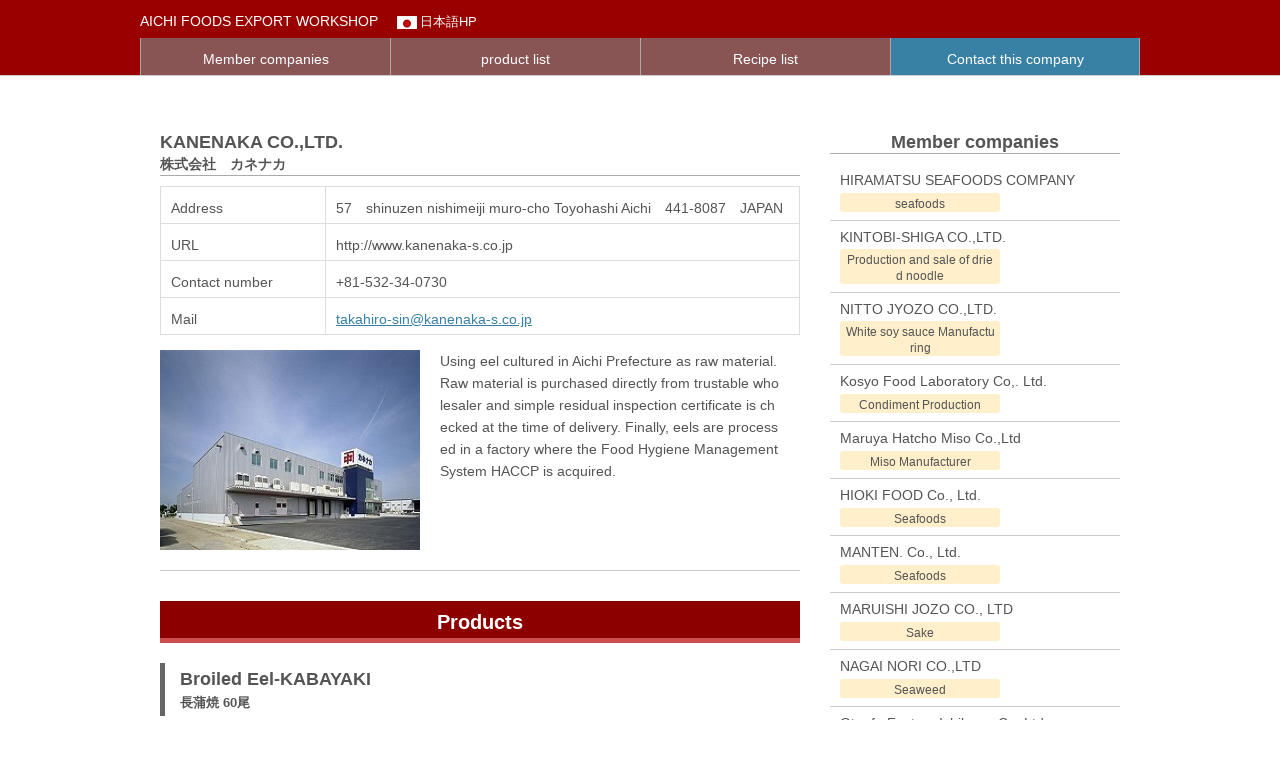

--- FILE ---
content_type: text/html; charset=UTF-8
request_url: http://aichifoodexport.jp/qr/kanenaka/
body_size: 14679
content:
<!DOCTYPE html>
<html lang="ja">
<head>
<meta charset="UTF-8">
<meta name="author" content="">
<title>カネナカ | AICHI FOODSEXPORT WORKSHOP</title>

<meta name="viewport" content="width=device-width">
<meta name="description"  content="" />
<meta name="keywords"  content="AICHI FOODS EXPORT WORKSHOP" />

<!-- ここからOGP -->
<meta property="og:type" content="website">
<meta property="og:description" content="">
<meta property="og:title" content="AICHI FOODS EXPORT WORKSHOP">
<meta property="og:url" content="http://aichifoodexport.jp/qr/">
<meta property="og:image" content="http://aichifoodexport.jp/qr/wp/wp-content/themes/template_for_dev/images/ogp.png">
<meta property="og:site_name" content="AICHI FOODS EXPORT WORKSHOP">
<meta property="fb:app_id" content="1826399847627771">
<!-- ここまでOGP -->

<link rel="stylesheet" href="http://aichifoodexport.jp/qr/wp/wp-content/themes/template_for_dev/style.css" type="text/css">
<link rel="stylesheet" href="http://aichifoodexport.jp/qr/wp/wp-content/themes/template_for_dev/res-style.css" type="text/css">

<script type="text/javascript" src="//ajax.googleapis.com/ajax/libs/jquery/1.11.3/jquery.min.js"></script>
<script type="text/javascript" src="http://aichifoodexport.jp/qr/wp/wp-content/themes/template_for_dev/js/standard.js"></script>


<script>
 $().ready(function() {
   $(document).ready(
     function(){
     $("a img").hover(function(){
     $(this).fadeTo(80, 0.7);
     },function(){
     $(this).fadeTo(110, 1.0);
     });
   });
 });
</script>



<link rel='dns-prefetch' href='//s.w.org' />
<link rel="alternate" type="application/rss+xml" title="AICHI FOODSEXPORT WORKSHOP &raquo; フィード" href="http://aichifoodexport.jp/qr/feed/" />
<link rel="alternate" type="application/rss+xml" title="AICHI FOODSEXPORT WORKSHOP &raquo; コメントフィード" href="http://aichifoodexport.jp/qr/comments/feed/" />
		<script type="text/javascript">
			window._wpemojiSettings = {"baseUrl":"https:\/\/s.w.org\/images\/core\/emoji\/2.3\/72x72\/","ext":".png","svgUrl":"https:\/\/s.w.org\/images\/core\/emoji\/2.3\/svg\/","svgExt":".svg","source":{"concatemoji":"http:\/\/aichifoodexport.jp\/qr\/wp\/wp-includes\/js\/wp-emoji-release.min.js?ver=4.8.25"}};
			!function(t,a,e){var r,i,n,o=a.createElement("canvas"),l=o.getContext&&o.getContext("2d");function c(t){var e=a.createElement("script");e.src=t,e.defer=e.type="text/javascript",a.getElementsByTagName("head")[0].appendChild(e)}for(n=Array("flag","emoji4"),e.supports={everything:!0,everythingExceptFlag:!0},i=0;i<n.length;i++)e.supports[n[i]]=function(t){var e,a=String.fromCharCode;if(!l||!l.fillText)return!1;switch(l.clearRect(0,0,o.width,o.height),l.textBaseline="top",l.font="600 32px Arial",t){case"flag":return(l.fillText(a(55356,56826,55356,56819),0,0),e=o.toDataURL(),l.clearRect(0,0,o.width,o.height),l.fillText(a(55356,56826,8203,55356,56819),0,0),e===o.toDataURL())?!1:(l.clearRect(0,0,o.width,o.height),l.fillText(a(55356,57332,56128,56423,56128,56418,56128,56421,56128,56430,56128,56423,56128,56447),0,0),e=o.toDataURL(),l.clearRect(0,0,o.width,o.height),l.fillText(a(55356,57332,8203,56128,56423,8203,56128,56418,8203,56128,56421,8203,56128,56430,8203,56128,56423,8203,56128,56447),0,0),e!==o.toDataURL());case"emoji4":return l.fillText(a(55358,56794,8205,9794,65039),0,0),e=o.toDataURL(),l.clearRect(0,0,o.width,o.height),l.fillText(a(55358,56794,8203,9794,65039),0,0),e!==o.toDataURL()}return!1}(n[i]),e.supports.everything=e.supports.everything&&e.supports[n[i]],"flag"!==n[i]&&(e.supports.everythingExceptFlag=e.supports.everythingExceptFlag&&e.supports[n[i]]);e.supports.everythingExceptFlag=e.supports.everythingExceptFlag&&!e.supports.flag,e.DOMReady=!1,e.readyCallback=function(){e.DOMReady=!0},e.supports.everything||(r=function(){e.readyCallback()},a.addEventListener?(a.addEventListener("DOMContentLoaded",r,!1),t.addEventListener("load",r,!1)):(t.attachEvent("onload",r),a.attachEvent("onreadystatechange",function(){"complete"===a.readyState&&e.readyCallback()})),(r=e.source||{}).concatemoji?c(r.concatemoji):r.wpemoji&&r.twemoji&&(c(r.twemoji),c(r.wpemoji)))}(window,document,window._wpemojiSettings);
		</script>
		<style type="text/css">
img.wp-smiley,
img.emoji {
	display: inline !important;
	border: none !important;
	box-shadow: none !important;
	height: 1em !important;
	width: 1em !important;
	margin: 0 .07em !important;
	vertical-align: -0.1em !important;
	background: none !important;
	padding: 0 !important;
}
</style>
<script type='text/javascript' src='http://aichifoodexport.jp/qr/wp/wp-includes/js/jquery/jquery.js?ver=1.12.4'></script>
<script type='text/javascript' src='http://aichifoodexport.jp/qr/wp/wp-includes/js/jquery/jquery-migrate.min.js?ver=1.4.1'></script>
<link rel='https://api.w.org/' href='http://aichifoodexport.jp/qr/wp-json/' />
<link rel="EditURI" type="application/rsd+xml" title="RSD" href="http://aichifoodexport.jp/qr/wp/xmlrpc.php?rsd" />
<link rel="wlwmanifest" type="application/wlwmanifest+xml" href="http://aichifoodexport.jp/qr/wp/wp-includes/wlwmanifest.xml" /> 
<meta name="generator" content="WordPress 4.8.25" />
<link rel="canonical" href="http://aichifoodexport.jp/qr/kanenaka/" />
<link rel='shortlink' href='http://aichifoodexport.jp/qr/?p=376' />
<link rel="alternate" type="application/json+oembed" href="http://aichifoodexport.jp/qr/wp-json/oembed/1.0/embed?url=http%3A%2F%2Faichifoodexport.jp%2Fqr%2Fkanenaka%2F" />
<link rel="alternate" type="text/xml+oembed" href="http://aichifoodexport.jp/qr/wp-json/oembed/1.0/embed?url=http%3A%2F%2Faichifoodexport.jp%2Fqr%2Fkanenaka%2F&#038;format=xml" />
		<style type="text/css">.recentcomments a{display:inline !important;padding:0 !important;margin:0 !important;}</style>
		</head>


<body class="page-template page-template-page_company page-template-page_company-php page page-id-376 page-parent">

<div id="header_outer">
<header class="clearfix">
	<div class="top">
		<div class="top_upper">
			<h1><a href="http://aichifoodexport.jp/qr/">AICHI FOODS EXPORT WORKSHOP</a></h1>
			<div class="jpn_link"><a href="http://aichifoodexport.jp/" target="_blank">日本語HP</a></div>
		</div>

		<div class="menu_outer">
				<div class="menu_box clearfix">
					<div class="menu first"><a href="http://aichifoodexport.jp/qr/member_companies">Member <br class="on-res">companies</a></div>
			<div class="menu"><a href="http://aichifoodexport.jp/qr/product_list">product list</a></div>
			<div class="menu border_right"><a href="http://aichifoodexport.jp/qr/recipe_list">Recipe list</a></div>
							  				<div class="menu menu_mail"><a href="mailto:tak&#97;&#104;i&#114;&#111;&#45;si&#110;&#64;&#107;a&#110;&#101;n&#97;&#107;&#97;-s.&#99;o&#46;&#106;p">Contact this company</a></div>
					</div>
		</div>
	</div>
		<!--
	<div class="menu_outer clearfix">
					<div class="menu_1_sub">
			  <a href="http://aichifoodexport.jp/qr/member_company">Member company List</a>
			</div>
			<div class="menu_2_sub">
			  			  <a href="mailto:takahiro-sin@kanenaka-s.co.jp">Contact this company</a>
			</div>
			</div>
-->
</header>
</div>


<div id="wrap" class="
			page
	 clearfix">


	<div id="content" class="company_page">

	  <div class="com_info_top clearfix">
		<div class="company_name"><h2>KANENAKA CO.,LTD.</h2><span>株式会社　カネナカ</span></div>
		<table>
		  <tr>
			<td class="left">
			  Address
			</td>
			<td class="right">
			  <div class="company_address">57　shinuzen nishimeiji muro-cho Toyohashi Aichi　441-8087　JAPAN</div>
			</td>
		  </tr>
		  <tr>
			<td class="left">
			  URL
			</td>
			<td class="right">
			  <div class="company_url"><a href="http://www.kanenaka-s.co.jp" target="_blank">http://www.kanenaka-s.co.jp</a></div>
			</td>
		  </tr>
		  <tr>
			<td class="left">
			  Contact <br class="on-res">number
			</td>
			<td class="right">
			  <div class="company_tel">+81-532-34-0730</div>
			</td>
		  </tr>
		  <tr>
			<td class="left">
			  Mail
			</td>
			<td class="right">
			  <div class="company_mail"><a href="mailto:&#116;ak&#97;h&#105;&#114;&#111;&#45;&#115;&#105;&#110;&#64;&#107;&#97;&#110;&#101;naka-&#115;.&#99;&#111;.&#106;&#112;">ta&#107;ah&#105;&#114;o-s&#105;&#110;&#64;&#107;&#97;&#110;en&#97;&#107;&#97;&#45;s&#46;c&#111;&#46;j&#112;</a></div>
			</td>
		  </tr>
		</table>
		<div class="company_img">
									<img src="http://aichifoodexport.jp/qr/wp/wp-content/uploads/2018/12/kanenaka.jpg">		</div>
		<div class="company_descri">Using eel cultured in Aichi Prefecture as raw material. Raw material is purchased directly from trustable wholesaler and simple residual inspection certificate is checked at the time of delivery. Finally, eels are processed in a factory where the Food Hygiene Management System HACCP is acquired.</div>
	  </div>



<div class="product_list">
<div class="title">Products</div>
<div class="p_box clearfix"><div class="list_p_name"><a href="http://aichifoodexport.jp/qr/kanenaka/nagayaki60/">Broiled Eel-KABAYAKI<br><span>長蒲焼 60尾</span></a></div><div class="list_p_img"><a href="http://aichifoodexport.jp/qr/kanenaka/nagayaki60/"><img src="http://aichifoodexport.jp/qr/wp/wp-content/uploads/2018/12/unagi-200x200.jpg"></a></div><div class="list_p_descri"><p>Eel from Aichi Prefecture. Sauce used is without any additives including chemical seasoning, colouring agent and preservatives. Compared with our NB products, we cut 40% of both salt and sugar and grill deliciously using Japanese sake.</p><div class="continue"><a href="http://aichifoodexport.jp/qr/kanenaka/nagayaki60/">more</a></div></div></div><div class="p_box clearfix"><div class="list_p_name"><a href="http://aichifoodexport.jp/qr/kanenaka/shirayaki/">Broiled Eel<br><span>長白焼 60尾</span></a></div><div class="list_p_img"><a href="http://aichifoodexport.jp/qr/kanenaka/shirayaki/"><img src="http://aichifoodexport.jp/qr/wp/wp-content/uploads/2018/12/shirayaki-200x200.jpg"></a></div><div class="list_p_descri"><p>Eel from Aichi Prefecture is used. Each and every piece is carefully grilled. It is delicious enough to just serve it as it is, but you may also use it as an ingredient in other original dishes of your own, even cuisine styles from other countries are suitable.</p><div class="continue"><a href="http://aichifoodexport.jp/qr/kanenaka/shirayaki/">more</a></div></div></div></div>



	</div>	
	<div id="side">
<div class="title">Member companies</div>
<ul class="company_list_side">
<li class="clearfix"><a href="http://aichifoodexport.jp/qr/hiramatsu-seafoods-company/">HIRAMATSU SEAFOODS COMPANY</a><span class="cate">seafoods</span></li><li class="clearfix"><a href="http://aichifoodexport.jp/qr/kintobi-shiga/">KINTOBI-SHIGA CO.,LTD.</a><span class="cate">Production and sale of dried noodle</span></li><li class="clearfix"><a href="http://aichifoodexport.jp/qr/nitto-jyozo/">NITTO JYOZO CO.,LTD.</a><span class="cate">White soy sauce Manufacturing</span></li><li class="clearfix"><a href="http://aichifoodexport.jp/qr/kosyofood/">Kosyo Food  Laboratory Co,. Ltd.</a><span class="cate">Condiment Production</span></li><li class="clearfix"><a href="http://aichifoodexport.jp/qr/maruyahatcho/">Maruya Hatcho Miso Co.,Ltd</a><span class="cate">Miso Manufacturer</span></li><li class="clearfix"><a href="http://aichifoodexport.jp/qr/hiokifood/">HIOKI FOOD Co., Ltd.</a><span class="cate">Seafoods</span></li><li class="clearfix"><a href="http://aichifoodexport.jp/qr/manten/">MANTEN. Co., Ltd.</a><span class="cate">Seafoods</span></li><li class="clearfix"><a href="http://aichifoodexport.jp/qr/maruishi/">MARUISHI JOZO CO., LTD</a><span class="cate">Sake</span></li><li class="clearfix"><a href="http://aichifoodexport.jp/qr/nagainori/">NAGAI NORI CO.,LTD</a><span class="cate">Seaweed</span></li><li class="clearfix"><a href="http://aichifoodexport.jp/qr/ishikawa/">Otoufu Factory Ishikawa Co.,Ltd</a><span class="cate">Tofu</span></li><li class="clearfix"><a href="http://aichifoodexport.jp/qr/owariseifun/">Owari Seifun Corporation</a><span class="cate">noodles</span></li><li class="clearfix"><a href="http://aichifoodexport.jp/qr/sumiyabunjiro/">Sumiya Bunjiro Brewery Co.,Ltd</a><span class="cate">Mirin</span></li><li class="clearfix"><a href="http://aichifoodexport.jp/qr/toyohashiryousyoku/">TOYOHASHI RYOSHOKU INDUSTRY CO., LTD　</a><span class="cate">Barley</span></li><li class="clearfix"><a href="http://aichifoodexport.jp/qr/kanenaka/">KANENAKA CO.,LTD.</a><span class="cate">seafoods(Unagi)</span></li><li class="clearfix"><a href="http://aichifoodexport.jp/qr/marutop/">Maruto Poultry Syokuhin Inc.</a><span class="cate">Chicken meat</span></li><li class="clearfix"><a href="http://aichifoodexport.jp/qr/iwatafoods/">IWATA FOODS CO.,LTD</a><span class="cate">salad, Japanese side dishes, seasonal products</span></li><li class="clearfix"><a href="http://aichifoodexport.jp/qr/nanzanen/">Nanzan-en Tea Corporation</a><span class="cate">Matcha</span></li><li class="clearfix"><a href="http://aichifoodexport.jp/qr/takaakifood/">TAKAAKI　FOOD　CO.,LTD.</a><span class="cate">konnyaku</span></li><li class="clearfix"><a href="http://aichifoodexport.jp/qr/hichifuku/">HICHIFUKU　BREWING　CO.,LTD</a><span class="cate">White soy sauce Manufacturing</span></li></ul>

</div>
</div>

<div id="footer_outer">
<footer>
  <nav>
    <li><a href="http://aichifoodexport.jp/qr/"></a></li>
    <li><a href="http://aichifoodexport.jp/qr/"></a></li>
    <li><a href="http://aichifoodexport.jp/qr/"></a></li>
  </nav>
  <div id="copyright">
	<div class="p_policy"><a href="http://aichifoodexport.jp/qr/privacy_policy">&gt;privacy policy</a></div>
	Copyright © 2011-2026 AICHI FOODS EXPORT WORKSHOP All rights Reserved
  </div>
</footer>
</div>


<script type='text/javascript' src='http://aichifoodexport.jp/qr/wp/wp-includes/js/comment-reply.min.js?ver=4.8.25'></script>
<script type='text/javascript'>
/* <![CDATA[ */
var wpcf7 = {"apiSettings":{"root":"http:\/\/aichifoodexport.jp\/qr\/wp-json\/contact-form-7\/v1","namespace":"contact-form-7\/v1"},"recaptcha":{"messages":{"empty":"\u3042\u306a\u305f\u304c\u30ed\u30dc\u30c3\u30c8\u3067\u306f\u306a\u3044\u3053\u3068\u3092\u8a3c\u660e\u3057\u3066\u304f\u3060\u3055\u3044\u3002"}}};
/* ]]> */
</script>
<script type='text/javascript' src='http://aichifoodexport.jp/qr/wp/wp-content/plugins/contact-form-7/includes/js/scripts.js?ver=4.9'></script>
<script type='text/javascript' src='http://aichifoodexport.jp/qr/wp/wp-includes/js/wp-embed.min.js?ver=4.8.25'></script>

</body>
</html>

--- FILE ---
content_type: text/css
request_url: http://aichifoodexport.jp/qr/wp/wp-content/themes/template_for_dev/style.css
body_size: 16549
content:
@charset "UTF-8";

/*  
Theme Name:
Version:1.0.1
Author:
*/

@charset"utf-8";

/** * html5doctor.com Reset Stylesheet v1.6.1 (http://html5doctor.com/html-5-reset-stylesheet/) * Richard Clark (http://richclarkdesign.com) * http://cssreset.com */
html,
body, div, span, object, iframe, h1, h2, h3, h4, h5, h6, p, blockquote, pre,
abbr, address, cite, code, del, dfn, em, img, ins, kbd, q, samp, small, strong,
sub, sup, var, b, i, dl, dt, dd, ol, ul, li, fieldset, form, label, legend,
table, caption, tbody, tfoot, thead, tr, th, td, article, aside, canvas,
details, figcaption, figure, footer, header, hgroup, menu, nav, section,
summary, time, mark, audio, video {
    margin: 0;
    padding: 0;
    border: 0;
    outline: 0;
    font-size: 100%;
    vertical-align: baseline;
    background: transparent;
}

body {
    line-height: 1;
    -webkit-text-size-adjust: 100%;
}

article, aside, details, figcaption, figure, footer, header, hgroup,
menu, nav, section {
    display: block;
}

nav ul {
    list-style: none;
}

blockquote, q {
    quotes: none;
}

blockquote:before, blockquote:after, q:before, q:after {
    content: '';
    content: none;
}

a {
    margin: 0;
    padding: 0;
    font-size: 100%;
    vertical-align: baseline;
    background: transparent;
}

/* change colours to suit your needs */
ins {
    background-color: #ff9;
    color: #000;
    text-decoration: none;
}

/* change colours to suit your needs */
mark {
    background-color: #ff9;
    color: #000;
    font-style: italic;
    font-weight: bold;
}

del {
    text-decoration: line-through;
}

abbr[title], dfn[title] {
    border-bottom: 1px dotted;
    cursor: help;
}

table {
    border-collapse: collapse;
    border-spacing: 0;
}

/* change border colour to suit your needs */
hr {
    display: block;
    height: 1px;
    border: 0;
    border-top: 1px solid #cccccc;
    margin: 1em 0;
    padding: 0;
}

input, select {
    vertical-align: middle;
}

li {
    list-style: none;
}

img{
	display:block;
}


/**************************************************************************
				基本設計
**************************************************************************/


body{
	width:100%;
	height:auto;
	margin:0 auto;
	font-family:"メイリオ",Meiryo,"ヒラギノ角ゴ ProN W3","Hiragino Kaku Gothic ProN","ヒラギノ角ゴ Pro W3","Hiragino Kaku Gothic Pro", "ＭＳ Ｐゴシック","MS PGothic",sans-serif;
	color:#555;
	word-break:break-all;
}

.font_min{
font-family:
"ヒラギノ明朝 ProN","Hiragino Mincho ProN","ヒラギノ明朝 Pro W3","Hiragino Mincho Pro","ＭＳ Ｐ明朝","MS PMincho","ＭＳ 明朝","MS Mincho","メイリオ",Meiryo,sans-serif;
}


/*リンク*/

a{
	text-decoration:none;
	color:#555;
}

a:hover{
	text-decoration:underline;
}

.on-res{
	display:none !important;
}

#wrap{
	width:100%;
	height:auto;
}

#wrap.page{
	width:960px;
	height:auto;
	margin:0 auto;
}



/*
************************************************ フォントサイズ
*/

body{
	font-size: 14px;
	line-height: 1.6em;
}





/**************************************************************************
				フレーム
**************************************************************************/

/*
************************************************ #content
*/

#content{
	float:left;
	width:640px;
	margin:25px 30px 0 0;
}

#content.front{
	float:none;
	width:auto;
	margin:30px auto 0;
}

/*
************************************************ #side
*/

#side{
	float:left;
	width:290px;
	margin:25px 0 0 0;
}

#side .title{
	font-size:20px;
	font-weight:bold;
	text-align:center;
	font-size:18px;
	margin-bottom:10px;
	border-bottom:1px solid #aaa;
}

ul.company_list_side a{
	display:block;
	padding:5px 0 1px 10px;
	width:275px;
}

.company_list_side li{
	width:290px;
	border-bottom:1px solid #ccc;
	padding-bottom:5px;
}

ul.company_list_side .cate{
	display:inline-block;
	background:#ffefca;
	width:150px;
	padding:3px 5px 0px;
	text-align:center;
	margin:0 0 3px 10px;
	-moz-border-radius: 3px;
	-webkit-border-radius: 3px;
	-khtml-border-radius: 3px; 
	border-radius: 3px;
	font-size:12px;
	line-height:1.4em;
}


/*
************************************************ ヘッダー header
*/

#header_outer{
	width:100%;
	height:auto;
	margin-bottom:30px;
	border-bottom:1px solid #ccc;
}

header{
	width:100%;
	height:auto;
}

header .top{
	background:#990000;
}

.menu_outer{
	width:1000px;
	margin:0 auto;
}

.menu_box{
	width:1000px;
	background:#885454;
}

.menu_box.menu_3box{
	width:751px;
	background:#885454;
}

header .top .menu a{
	float:left;
	display:block;
	width:249px;
	border-left:1px solid #aaa;
	color:#fff;
	font-size:14px;
	text-align:center;
	padding:10px 0 5px;
}

header .top .menu.border_right a{
	border-right:1px solid #aaa;
}

header .top .menu.menu_mail a{
	width:248px;
	border-left:none;
	border-right:1px solid #aaa;
	background:#3881a5;
}

header .top_upper{
	width:1000px;
	text-align:left;
	font-size:14px;
	padding:10px 0 5px;
	margin:0 auto;
}

header h1{
	display:inline-block;
	font-weight:normal;
}

.jpn_link{
	display:inline-block;
}

.jpn_link a{
	font-size:13px;
	margin:0 0 0 15px;
	background:url('./images/jpn.png') no-repeat 0 2px;
	padding:0 0 0 23px;
}

header .top_upper a{
	color:#fff;
}

.header_img{
	text-align:center;
	background:url('./images/header_bg.jpg');
	padding-bottom:20px;
}

.header_img img{
	display:inline;
}

header .menu_1 a,
header .menu_2 a,
header .menu_1_sub a,
header .menu_2_sub a{
	display:block;
	width:50%;
	height:70px;
	float:left;
	text-align:center;
	text-indent:-9999px;
}

header .menu_1 a,
header .menu_1_sub a{
	background:url('./images/menu_bg_1.png') no-repeat center;
}

header .menu_2 a{
	background:url('./images/menu_bg_2.png') no-repeat center;
}

header .menu_2_sub a{
	background:url('./images/menu_bg_sub_2.png') no-repeat center;
}

.menu_outer{
	width:1000px;
	margin:0 auto;
}



/*
************************************************ フッター footer
*/

#footer_outer{
	width:100%;
	height:auto;
	margin:50px 0 0;
}

footer{
	width:;
	height:;
}


.p_policy{
	width:100%;
	text-align:center;
	color:#666;
	padding:5px 0 2px;
	font-size:12px;
}

#copyright{
	width:100%;
	text-align:center;
	color:#666;
	padding:5px 0 2px;
	border-top:1px solid #ccc;
	font-size:12px;
}


/*
************************************************ パンクズ .punkuzu
*/

.punkuzu{
	padding:12px 15px 7px;
	background:#eee;
	margin:0 0 10px;
}

.punkuzu .g_par{
	margin:0 5px 0;
}

.punkuzu .par{
	margin:0 5px 0;
}




/*
************************************************ フロント .front
*/


.front .top_sec{
	width:740px;
	padding:20px 50px 40px;
	margin:20px auto 30px;
	text-align:center;
}

.front .top_sec .title{
	text-align:center;
	display:inline-block;
	margin:30px 0 10px;
	font-size:24px;
	padding-bottom:10px;
	text-align:center;
}

.top_sec .border{
	width:60px;
	margin:0 auto 30px;
	border-bottom:5px solid #333;
}

.front .top_sec_1{
	background:#fff8f2;
}

.front .top_sec_2{
	background:#fffdf6;
}

.front .top_sec .descri{
	text-align:left;
}




/*
************************************************ 企業一覧ページ
*/

ul.children{
	display:none;
}

ul.company_list a{
	display:inline-block;
	padding:5px 0 1px 10px;
	width:685px;
	border-right:1px solid #ccc;
	font-size:16px;
	border-left:5px solid #888;
}

.company_list li{
	width:100%;
	border-bottom:1px solid #aaa;
	padding:10px 0 8px 10px;
}

ul.company_list .cate{
	display:inline-block;
	background:#ffefca;
	float:right;
	width:240px;
	padding:5px 5px 1px;
	text-align:center;
	margin:0 0 3px;
	-moz-border-radius: 3px;
	-webkit-border-radius: 3px;
	-khtml-border-radius: 3px; 
	border-radius: 3px;
	font-size:13px;
}


/*
************************************************ 企業ページ .company_page
*/

.com_info_top{
	margin:0 0 30px;
	padding:0 0 20px;
	border-bottom:1px solid #ccc;
}

.com_info_top table{
	width:100%;
	height:auto;
	margin:10px 0 15px;
}

.com_info_top table td{
	border:1px solid #ddd;
	padding:10px 10px 4px;
}

.com_info_top table .left{
	width:155px;
}

.com_info_top table .right{
	width:485px;
}

.com_info_top .company_mail a{
	color:#3880a5;
	text-decoration:underline;
}

.com_info_top .company_mail a:hover{
	text-decoration:none;
}

.company_name{
	font-size:18px;
	border-bottom:1px solid #aaa;
	margin:0 0 10px;
	font-weight:bold;
}

.company_name span{
	display:block;
	font-size:14px;
}

.company_img{
	float:left;
	width:260px;
}

.company_descri{
	float:left;
	width:340px;
	padding:0 20px;
}

.product_list .title{
	font-size:20px;
	margin:30px 0 20px;
	text-align:center;
	background:#8c0000;
	border-bottom:5px solid #ce4d4d;
	color:#fff;
	padding:10px 0 5px;
	font-weight:bold;
}

.p_box{
	margin:0 0 20px;
}

.p_box .list_p_name{
	font-size:18px;
	font-weight:bold;
	border-left:5px solid #666;
	padding:5px 0 2px 15px;
	margin-bottom:10px;
}

.p_box .list_p_name span{
	font-size:13px;
}

.p_box .list_p_img{
	float:left;
	width:260px;
}

.p_box .list_p_descri{
	float:left;
	width:340px;
	padding:0 20px;
}

.list_p_descri .continue a{
	display:block;
	float:right;
	padding:0px 0 3px;
	width:60px;
	height:18px;
	text-align:center;
	-moz-border-radius: 13px;
	-webkit-border-radius: 13px;
	-khtml-border-radius: 13px; 
	border-radius: 13px;
	border:2px solid #8c0000;
	background:#fff4f4;
}

.list_p_descri .continue a:hover{
	background:#8c0000;
	transition-property:background;
	transition-duration:0.8s;
	transition-timing-function:ease;
	color:#fff;
	text-decoration:none;
}


/*
************************************************ 商品ページ .product_page
*/

.product_info .product_name{
	display:inline-block;
	font-size:18px;
	font-weight:bold;
	border-bottom:2px solid #666;
	padding:0 3px 2px;
	margin-bottom:10px;
}

.product_info .product_name span{
	font-size:13px;
	display:block;
}

.product_info .product_img{
	float:left;
	width:260px;
}

.product_info .product_chara{
	float:left;
	width:340px;
	padding:10px 20px 0 20px;
}

.product_info .main_info{
	margin:0 0 20px;
}

.product_info table{
	width:100%;
	height:auto;
	margin:10px 0 15px;
}

.product_info tr{
	border-bottom:1px solid #ccc;
}

.product_info table .left{
	width:160px;
	padding:7px 0 2px;
}

.product_info table .right{
	width:480px;
	padding:7px 0 2px;
}

.detail_info{
	margin:20px 0 0;
}

.product_info .gallery_box{
	padding:22px 13px;
	background:#e6d0ae;
	width:614px;
}

.product_info .gallery_img{
	width:180px;
	height:auto;
	margin:0 12px;
	float:left;
}

.product_info .gallery_img img{
	width:100%;
	height:auto;
}

.product_descri{
	padding:20px 20px 16px;
	border:1px dotted #555;
	-moz-border-radius: 3px;
	-webkit-border-radius: 3px;
	-khtml-border-radius: 3px; 
	border-radius: 3px;
	margin-bottom:20px;
}

.product_descri .title{
	font-size:16px;
	display:inline-block;
	border-left:5px solid #666;
	margin-bottom:7px;
	padding:2px 0 0 10px;
}

.recipe_info .title{
	font-size:20px;
	margin:30px 0 20px;
	border-bottom:1px solid #aaa;
	text-align:center;
}

.recipe_info .recipe_main_box{
	width:100%;
	height:auto;
	margin:20px 25px 20px 0;
	border-bottom:1px dotted #aaa;
	padding-bottom:20px;
}

.recipe_info .recipe_main_box img{
	width:100%;
	height:auto;
}

.recipe_main_box .recipe_img{
	width:200px;
	height:auto;
	float:left;
	margin:0 20px 0 0;
}

.recipe_main_box .recipe_name{
	width:420px;
	height:auto;
	float:left;
	padding:10px 0 0;
	font-size:18px;
	font-weight:bold;
}



/*
************************************************ レシピページ .recipe_page
*/

.recipe_page .recipe_info .recipe_name{
	display:inline-block;
	font-size:18px;
	font-weight:bold;
	border-bottom:2px solid #666;
	padding:5px 3px 2px;
	margin-bottom:10px;
}

.recipe_page .recipe_img{
	float:left;
	width:260px;
}

.recipe_descri{
	float:left;
	width:340px;
	padding:10px 20px 0 20px;
}

.recipe_foodstuff{
	margin:30px 0;
}

.recipe_foodstuff .title{
	background:#ffc679;
	padding:10px 0 5px;
	text-align:center;
}

.recipe_foodstuff_name{
	float:left;
	width:300px;
}

.recipe_foodstuff_name a{
	color:#008eff;
	text-decoration:underline;
}

.recipe_foodstuff_quantity{
	float:right;
	width:300px;
	text-align:right;
}

.recipe_foodstuff_list{
	padding:5px 5px 0px;
	border-bottom:1px dotted #ccc;
}

.recipe_page .step{
	font-weight:bold;
	margin:20px 0 3px;
}








/**************************************************************************
				コンタクトフォーム
**************************************************************************/



.wpcf7,.wpcf7 table{
	width:100%;
}

.wpcf7 p{
	margin:0 0 15px 0;
}

.wpcf7 table td{
	border:1px solid #efefef;
}

.wpcf7 table .td-left{
	width:20%;
	height:auto;
	font-size:0.85rem;
	vertical-align:middle;
	background:#ffffff;
	padding:0 2%;
}

.wpcf7 table .td-right{
	width:72%;
	height:auto;
	background:#fff;
	padding:10px 2%;
}

.wpcf7 input{
	width:75%;
	height:25px;
}

.wpcf7-list-item{
	display:block;
	clear:both;
}

.wpcf7 .wpcf7-radio input{
	width:20px;
	height:22px;
	float:left;
}

.wpcf7-list-item-label{
	display:block;
	height:22px;
	padding:4px 0 0 0;
	float:left;
}

.wpcf7 .event_box a{
	color:#ffa100;
}

.wpcf7 textarea{
	width:90%;
	height:150px;
}

/*インプットエリアのフォーカスした時の枠*/
.wpcf7-form-control-wrap input:focus{
	outline:solid #efefef 1px;
	outline-offset:-1px;
	background-color:#fcfcfc;
}

/*テキストエリアのフォーカス時の枠*/
.wpcf7-form-control-wrap textarea:focus{
	outline:solid #efefef 1px;
	outline-offset:-1px;
	background-color:#fcfcfc;
}

/*アクセプタンス*/
#acceptance{
	margin:10px 0 0 0;
}

#acceptance input{
	width:20px;
	height:auto;
}

#acceptance p{
	width:100%;
	font-size:0.75rem;
}


/*送信ボタン*/
.wpcf7 .wpcf7-submit{
	display:block;
	width:200px;
	height:30px;
	border:none;
	background:#3b9bc3;
	color:#fff;
	font-size:14px;
}

input[type="submit" i]:disabled{
	background:#ddd;	
}

.wpcf7-not-valid-tip,
.wpcf7-response-output{
	display:block;
	color:#990000;
}

.wpcf7-not-valid-tip,.wpcf7-response-output{
	font-size:0.8rem;
}

.screen-reader-response,
.wpcf7-validation-errors{
	display:none !important;
}

.contact_red{
	color:#ff4300;
}





/**************************************************************************
				エラー / clearfix
**************************************************************************/


#error{
	text-align:center;
	margin:200px 0 150px;
}


.clearfix:after {
    content: ".";
    display: block;
    height: 0;
    clear: both;
    visibility: hidden;
}

.clearfix {
    display: inline-block;
}

/* Hides from IE-mac \*/
* html .clearfix {
    height: 1%;
}

.clearfix {
    display: block;
}

/* End hide from IE-mac */







/**************************************************************************
				記事画像系
**************************************************************************/


.thumbnail-align img{float:left;padding:7px;margin:0 20px 20px 0;background-color:#eee;border-radius:3px}
img.alignleft{float:left;margin:0 20px 20px 0;}
img.alignright{float:right;margin:0 0 20px 20px;}
.aligncenter{clear:both;display:block;margin:30px auto;}
.wp-caption .wp-caption-text{color:#555;font-size:11px;margin:1px 0 0;font-style:oblique;}



#content_error{
	width:1000px;
	margin:0 auto;
	text-align:center;
}


@media screen and (min-width: 481px) and (max-width: 1000px) {
#header_outer,
#wrap,
#footer_outer{
	width:1000px;
}

#wrap.page{
	width:960px;
	margin:0 20px;
}


header h1{
	width:990px;
	padding-left:10px;
}


}


--- FILE ---
content_type: text/css
request_url: http://aichifoodexport.jp/qr/wp/wp-content/themes/template_for_dev/res-style.css
body_size: 4800
content:
@media screen and (max-width: 480px) {

.off-res{
	display:none !important;
}

.on-res{
	display:block !important;
}

body,
#content,
#wrap.page,
#side,
.menu_box,
.menu_box.menu_3box,
#content_error,
header .top_upper{
	width:100%;
}

#content{
	margin-right:0;
}

#content.company_page,
#content.product_page,
#content.recipe_page,
#content.page_style{
	width:92%;
	padding:0 4%;
}

.company_img,
.product_info .product_img,
.recipe_page .recipe_img{
	width:80%;
	margin:20px 10% 20px;
}

.company_img img,
.recipe_page .recipe_img img{
	width:100%;
}

.company_descri,
.product_info .product_chara,
.recipe_descri{
	width:90%;
	margin:0 5%;
	padding:0;
	line-height:1.4em;
}

.p_box{
	border-bottom:1px dotted #888;
	padding:0 0 10px;
}

.p_box .list_p_descri{
	width:100%;
	padding:0;
}

.p_box .list_p_descri p{
	padding:0 12px;
}

.p_box .list_p_img{
	width:64%;
	margin:0 18% 10px;
}

.p_box .list_p_img img{
	max-width:100%;
	height:auto;
}

.header_img{
	width:100%;
	padding-bottom:0;
}

.header_img img{
	width:100%;
}

header .menu_1 a{
	display:block;
	width:100%;
	background:url('./images/smp_menu_bg_company.png') no-repeat center;
	background-size:contain;
}

header .menu_2 a{
	display:block;
	width:100%;
	background:url('./images/smp_menu_bg_contact.png') no-repeat center;
	background-size:contain;
}

header .menu_1_sub a{
	display:block;
	width:48%;
	height:30px;
	background:none;
	text-indent:0;
	padding:20px 1% 0;
	background:#c0daec;
	font-size:13px;
	line-height:1.2em;
}

header .menu_2_sub a{
	display:block;
	width:48%;
	height:30px;
	background:none;
	text-indent:0;
	padding:20px 1% 0;
	background:#ffdada;
	font-size:13px;
	font-weight:bold;
	color:#000;
	line-height:1.2em;
}

.menu_1,.menu_2{
	float:left;
	width:50%;
	height:auto;
	margin:0;
}

.menu_outer,
#content.front,
#content,
header h1{
	width:100%;
}

#content.front{
	margin-top:0;
}

#header_outer{
	margin-bottom:0;
}

.front .top_sec{
	width:90%;
	padding:10px 5% 40px;
	margin:0;
}

header h1{
	text-align:center;
}

#footer_outer{
	margin-top:0;
}

#copyright{
	line-height:1.2em;
	width:90%;
	padding:0 5%;
}

#copyright .p_policy{
	margin:0 0 5px;
}

.company_list_side li{
	width:100%;
}

.company_list li,
.company_list_side li{
	padding:5px 0 2px;
	position:relative;
}

ul.company_list a,
ul.company_list_side a{
	width:94%;
	border:none;
	padding:5px 0 2px 3%;
	height:40px;
}

ul.company_list .cate,
ul.company_list_side .cate{
	width:auto;
	font-size:11px;
	color:#777;
	float:left;
	text-align:left;
	position:absolute;
	top:30px;
	left:3%;
	z-index:-1;
	margin:0;
	padding:3px 5px 0px;
	line-height:1.3em;
}

.com_info_top table td{
	border:none;
	padding:0;
}

.company_page tr{
	border-bottom:1px solid #ccc;
}

.com_info_top table .left{
	width:25%;
	padding:8px 3% 3px 0;
	font-size:11px;
	line-height:1.3em;
	vertical-align:middle;
}

.com_info_top table .right{
	width:72%;
	padding:8px 0 3px 0;
	line-height:1.3em;
	vertical-align:middle;
}

.product_info table .left{
	width:23%;
	padding:3px 3% 0 0;
	font-size:11px;
	vertical-align:middle;
	line-height:1.3em;
}

.product_info table .right{
	width:74%;
	vertical-align:middle;
	line-height:1.3em;
}

.product_info .product_img img{
	width:100%;
}

.product_info .gallery_box{
	width:90%;
	padding:15px 5%;
	background:#fff;
}

.product_info .gallery_img{
	width:60%;
	margin:5px 20% 10px;
}

.product_descri{
	margin-bottom:10px;
}

.recipe_main_box .recipe_img{
	width:70%;
	margin:0 15% 0;
}

.recipe_main_box .recipe_name{
	width:100%;
	text-align:center;
	margin:0;
}

.recipe_foodstuff_name{
	width:50%;
}

.recipe_foodstuff_quantity{
	width:50%;
}

.wpcf7 input{
	width:90%;
	font-size:16px;
}

.wpcf7 table .td-right,
.wpcf7 table .td-left{
	display:block;
	width:100%;
}

.wpcf7 table .td-left{
	padding:0;
}

.wpcf7 table .td-right{
	padding:3px 0 10px;
}

.wpcf7 table td{
	border:none;
}

header .top .menu a{
	width:33.33%;
	height:30px;
	line-height:1.2em;
	border:none;
	box-shadow:1px 0 0 0 rgba(170,170,170,1.0);
	padding:15px 0 0;
}

header .top .menu.first a{
	padding:7px 0 8px;
}

header .top .menu.border_right a{
	border:none;
}

h2.list_h2{
	margin:10px 0 10px 5px;
	font-size:16px;
}

.menu_box{
	border-top:1px solid #aaa;
}

header .top .menu.menu_mail a{
	width:100%;
	box-shadow:none;
	border-top:1px solid #aaa;
}

.jpn_link{
	display:block;
	height:20px;
	text-align:center;
}

.jpn_link a{
	background:url('./images/jpn.png') no-repeat 0 0;
}


}